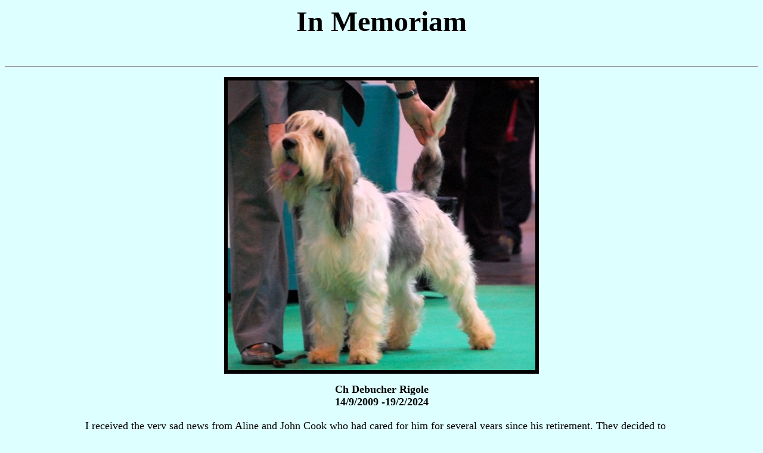

--- FILE ---
content_type: text/html
request_url: https://debucher.com/Memories.htm
body_size: 25679
content:
<html>

<head>
<title>memories</title>

<style type="text/css">
.auto-style1 {
	border-style: solid;
	border-width: 5px;
}
.auto-style2 {
	text-align: center;
}
.auto-style3 {
	color: #000000;
}
div.WordSection1
{page: WordSection1;}
</style>

</head>
<!-- The following HTML tag is the body tag.  This defines the body portion of this page or document. -->

<head>
<style>
body {
  background-color: #DEFFFF;
}
</style>
</head>

<body stylesrc="top.htm">

<font size="7">
<blockquote>
  <blockquote>
    <blockquote>
      <p align="center"><b>In Memoriam</b></p>

    </blockquote>
  </blockquote>
</blockquote>
</font>

<font size="4">
</font>

<hr>

<p align="center">
<img border="6" src="Debucher%20rigole%20crufts.jpg" width="516" height="486"></p>
<p align="center" class="MsoNormal">
<font size="4"><b>Ch Debucher Rigole<br>
14/9/2009 -19/2/2024 </b></font></p>
<div align="center">
	<table border="0" width="1000">
		<tr>
			<td>
			<p class="MsoNormal" align="left"><font size="4">I received the very 
			sad news from Aline and John Cook who had cared for him for several 
			years since his retirement. They decided to alleviate any further 
			suffering as he had deteriorated in the last week. I thank them for 
			giving him such a wonderful life.</font></p>
			<p class="MsoNormal" align="center"><font size="4">Sire of amongst 
			others; </font></p>
			<p class="MsoNormal" align="center"><font size="4">Ch Debucher 
			XFactor<br>
			Australian Grand Champion Debucher Xport Quality<br>
&nbsp;Debucher Delicieuse<br>
			Multi Champion Debucher Orlando<br>
			Ch Debucher D'Artagnan at Janimist</font></p>
			<p class="MsoNormal" align="center"><i><font size="4">He was a sweet 
			dog and lovely to show in his successful career</font></i></p></td>
		</tr>
	</table>
</div>

<hr>

<p align="center">
<img border="6" src="waltz_obituary.jpg" width="510" height="382"></p>
<p align="center" class="MsoNormal"><font size="4"><b>CH Debucher Waltzer (UK)<br>
21/7/2010 - 6/11/2023</b></font></p>
<p align="center" class="MsoNormal"><font size="4"><b>(Can Can V Tums-Tums 
Vriendjes Debucher x Debucher Novembre</b></font>)</p>
<div align="center">
	<table border="0" width="1000">
		<tr>
			<td>
			<p class="MsoNormal" align="center"><font size="4">Waltz arrived in 
			Australia in 2010 with her kennel mate Ch Debucher Xport Quality 
			(UK). Waltz gained her Australian Championship however the showring 
			wasnt her great love, she much preferred to be cuddled and was known 
			for giving everyone kisses which most judges didn't appreciate 
			whilst trying to examine her. Waltz left her mark on the breed in 
			Australia producing many top winning dogs.</font></p>
			<p class="MsoNormal" align="center"><font size="4">From her first 
			litter to UK/AUS CH Piccobello (UK) produced<br>
			Supreme Champion Rickaby Bound For Glory (Harnett/Dorr)<br>
			CH Rickaby Beyond a Dream (Pengilly)<br>
			CH &amp; Neut CH Rickaby Bella Donna (Stanford)<br>
			CH Rickaby Bohemia (Matthews)<br>
			Rickaby Before Dawn RN (Johnston)</font></p>
			<p class="MsoNormal" align="center"><font size="4">Her second litter 
			to her kennel mate CH Debucher Xport Quality (UK) produced<br>
			GD CH Rickaby From Me To U (Tidey)<br>
			CH Rickaby French Affair (Matthews)<br>
			CH Rickaby French Lace (Tidey).</font></p>
			<p class="MsoNormal" align="center"><font size="4">Her Grandson is 
			currently being campaingned with great success<br>
			CH Mertoness Toryburns This is Me (Tidey)</font></p>
			<p class="MsoNormal" align="center"><font size="4"><i>Waltz will be 
			greatly missed for her loving nature</i></font></td>
		</tr>
	</table>
</div>

<hr>

<p align="center">
<img border="6" src="grand%20awards%20ulrika%20bostrom%20RIP.jpg" width="441" height="477"></p>
<p class="MsoNormal" align="center"><font size="4"><b>Grand Awards Ulrika 
Bostrom<br>
6/10/2016 - 14/8/2023</b></font></p>
<div align="center">
	<table border="0" width="1000">
		<tr>
			<td>
			<p class="MsoNormal" align="center"><font size="4">It is with great 
			sadness that I have to report that we sadly had to let �Rikka� go 
			peacefully today due to a short illness. Born in Sweden out of 
			Debucher Vendee, Rikka arrived here&nbsp;in march 2017. The sweetest 
			bitch with a gorgeous head and super temperament.</font></p>
			<p class="MsoNormal" align="center"><font size="4">Briefly shown, 
			she won best bitch and best puppy at Bath championship show under 
			judge Rachel Barney.</font></p>
			<p class="MsoNormal" align="center"><font size="4">Her first litter 
			by Notre Reve van de Viersenhoeve born February 2020 was one of the 
			�Pandemic Puppy litters� who all luckily&nbsp;found great homes and her 
			second litter by ai by ch&nbsp;Debucher Matisse were born January 2022.<br>
			Only 3 but beautiful pups.</font></p>
			<p class="MsoNormal" align="center"><font size="4">Rikka became 
			unwell in late July and heart failure was diagnosed for which there 
			was no cure. <br>
			Sadly within weeks she deteriorated and I made the decision, <br>
			So that this lovely girl of only 6 years old, should not suffer any 
			more. </font></p>
			<p class="MsoNormal" align="center"><i><font size="4">Heart 
			breaking.</font></i></td>
		</tr>
	</table>
</div>

<hr>

<div align="center">
	<p align="center">
	<img border="6" src="debucher_harmonie.JPG" width="450" height="351"></div>
<div align="center">
	<p align="center"><font size="4"><b>IR. CH. DEBUCHER HARMONIE<br>
	17-9-2007 -8-11-2022</b></font></p>
<div align="center">
	<table border="0" width="1000">
		<tr>
			<td>
			<p class="MsoNormal" align="center"><font size="4">We had the very 
			sad news from Anne and Colin Makey that they had to put Ir Ch. 
			Debucher Harmonie to sleep to prevent any further suffering. It was 
			all very sudden they told me, which in a way is a blessing.&nbsp;Although 
			frail, she was still in relatively good health.&nbsp;Fairly deaf&nbsp; (when 
			it suited!) she will of course be sadly missed.&nbsp;Harmonie had one 
			litter to&nbsp;Ch&nbsp;Debucher Why Not with Eardley which produced Ch&nbsp; 
			Gairside Farfelu with Eardley, both owned by Tim Jones and Stephen 
			Jepson. </font></p>
			<p class="MsoNormal" align="center"><font size="4">As a youngster 
			Ann and Colin&nbsp;showed her son Gairside Ferdinand&nbsp;(known as Rio) who 
			had a very successful show career but sadly died quite young. A 
			daughter Debucher Gairside Fait Accompli who came to us as a puppy, 
			gained a Reserve CC as a youngster, but after her first litter 
			decided showing was not for her.</font></p>
			<p class="MsoNormal" align="center"><font size="4">One of her 
			daughters Grand USA Champion Debucher Dynamite had a very successful 
			career in the USA.</font></p>
			<p class="MsoNormal" align="center"><i><font size="4">Harmonie 
			enjoyed a super life and she passed away at a grand old age.<br>
			I would like to thank Anna and Colin for&nbsp;giving her a great life.<br>
			Vivien Phillips</font></i></td>
		</tr>
	</table>
</div>

</div>
<div align="center">

<hr>

</div>
<div align="center">
	<p align="center">
	<img border="6" src="Hudson%20Leafs.jpg" width="308" height="448"></div>
<div align="center">
<p align="center"><font size="4"><b>Faberg� Garside Debucher 'Hudson'<br>
19/12/2011 � 09/05/2022</b></font></p>
<div align="center">
	<table border="0" width="1000">
		<tr>
			<td>
			<p class="MsoNormal" align="center"><span lang="en-us">
			<font size="4">With a heavy heart, our beloved dog Debucher Gairside 
			Faberge �Hudson� crossed the rainbow bridge on Monday Morning.</font></span></p>
			<p class="MsoNormal" align="center"><span lang="en-us">
			<font size="4">He passed away in his bed, in the garden, under 
			bright blue skies and with a chorus of bird song singing. <br>
			With Cola &amp; I by his side, making sure he was peaceful &amp; surrounded 
			with love.</font></span></p>
			<p class="MsoNormal" align="center"><span lang="en-us">
			<font size="4">His preferred spot most given days was sitting in the 
			centre of the garden just, looking, listening and with his nose 
			slightly cocked towards the heavens to smell whatever was on the 
			breeze. He had a profound effect on our lives, joining our small 
			family unit as one. <br>
			Our love for nature and humanity changed because of this noble 
			creature and we will be eternally grateful to him.</font></span></p>
			<p class="MsoNormal" align="center"><span lang="en-us">
			<font size="4">Over the last few days, we have been struck by the 
			outpouring of love, by so many for Hudson. <br>
			They all loved his bark, his personality, but most of all his 
			independent character. <br>
			The Grand Basset Griffon Vend�en is unlike so many other dogs and we 
			are so proud to have been owners of one. </font></span></p>
			<p class="MsoNormal" align="center"><span lang="en-us">
			<font size="4">Thank you for allowing us to have one of your dogs so 
			many years ago and thank you for your wise and compassionate words 
			when <br>
			I called recently, they were hugely helpful for the journey we are 
			now on.</font></span></p>
			<p class="MsoNormal" align="center"><font size="4"><i>We loved him 
			his whole life, we�ll miss him for the rest of ours.</i></font></p>
			</td>
		</tr>
	</table>
</div>

</div>

<hr>

<p align="center">
<img border="5" src="Xzena_2021_002.jpg" width="329" height="450"></p>
<p align="center"><font size="4"><b>DEBUCHER XZENA<br>
27/022015 - 26/07/2021</b></font></p>
<p class="MsoNormal" align="center">
<span lang="EN-US" style="font-size: 14.0pt; line-height: 115%">&nbsp;(Debucher 
Gauguin - Debucher Waspish)</span></p>
<div align="center">
	<table border="0" width="1000">
		<tr>
			<td>
			<p class="MsoNormal" align="center">
			<span lang="EN-US" style="line-height: 115%"><font size="4">Xzena&nbsp;who 
			had retired to live with Donna Rendell sadly p</font></span><span lang="EN-US"><font size="4">assed 
			away.</font></span></p>
			<p class="MsoNormal"><span lang="EN-US"><font size="4">I rehomed 
			Xzena in August 2017 from Vivien, I couldn't believe my luck to get 
			such a beautiful and loving girl. She settled in well and her 
			favourite place was my bed or the sofa, sorry Viv she did become a 
			pampered pooch but not too spoilt.</font></span></p>
			<p class="MsoNormal"><span lang="EN-US"><font size="4">She loved to 
			run in the woods chasing squirrels and barking up the trees as they 
			climbed. Xzena also enjoyed a squeaky toy or ball too, she would lay 
			and squeak it continually sometimes and the squeak would soon break.</font></span></p>
			<p class="MsoNormal"><span lang="EN-US"><font size="4">Xzena had a 
			thyroid problem and visited the vets regularly for check ups, the 
			nurses would often laugh and comment when she had her blood tests, 
			if she could put her paw on the vein to help she would, she was so 
			good she would stand and hold her head up ready.</font></span></p>
			<p class="MsoNormal"><span lang="EN-US"><font size="4">When I walked 
			the dogs people would often stop to admire her and ask what breed 
			she was and isn't she lovely, trying to promote the breed one walk 
			at a time!</font></span></p>
			<p class="MsoNormal" align="center"><i><span lang="EN-US">
			<font size="4">Xzena was rarely grumpy had a tail wag for everyone 
			and loved a cuddle.<br>
			She is very much loved and is missed greatly.</font></span></i></td>
		</tr>
	</table>
</div>

<font size="4">

<hr>

</font>

<p align="center">
<img border="5" src="Gitane_mem_03.jpg" width="208" height="250"><img border="5" src="Gitane_mem_02.JPG" width="219" height="250"><img border="5" src="Gitane_mem_01.JPG" width="375" height="250"><img border="5" src="Gitane_mem_04.JPG" width="333" height="250"></p>
<p align="center"><font size="4"><b>DEBUCHER GITANE<br>
15/9/2007 - 22/7/2021</b></font></p>

<font size="4">

<p class="MsoNormal" style="background-color: rgba(0, 0, 0, 0);" align="center">
(Nireau du Barbillot des Maladieres&nbsp; - Debucher Sauve Qui Peut)</p>
<div align="center">
	<table border="0" width="1000">
		<tr>
			<td>

<font size="4">

			<p class="MsoNormal" style="background-color: rgba(0, 0, 0, 0);">
			The&nbsp;sad, but not unexpected&nbsp; news this week of Gitane who had lived&nbsp; 
			with a lovely family for the past 7 years, PTS&nbsp; to avoid further 
			suffering.&nbsp;A lovely funny personality and great to show as well. so 
			sadly missed.</p>
			<p class="MsoNormal" style="background-color: rgba(0, 0, 0, 0);">
			Gitane was actually sold as a pup and I remember, because I had to 
			keep her to 12 weeks, being really annoyed that I had actually 
			agreed to sell her. She very luckily came back very soon as the 
			owner had a change of work schedule and could no longer work from 
			home.!&nbsp;&nbsp; Sometimes these lucky moments come . I showed Gitane as a 
			youngster&nbsp;where she won BP at the BGV Club show under judge Anne 
			Macdonald and subsequently un 2008 the bitch CC and BP under Denise 
			Courtney at Welsh Kennel Club.&nbsp;She was lovely to show, but her&nbsp;forte 
			was in mothering some super pups.</p>
			<p class="MsoNormal" style="background-color: rgba(0, 0, 0, 0);">
			Gitane had 4 litters. Two were to Debucher Hors D�Oeuvre and the 
			second of these produced Debucher Bien Connue who although 
			successful in the ring was also the dam&nbsp;&nbsp; of our latest&nbsp; Champion 
			Debucher Bizet.&nbsp;Her last litter to Can Can V Tum-Tums Vriendjes gave 
			u Debucher Quelquefois who went to Croatia and then Austria and won 
			the CACIB&nbsp;at the World show in 2015.</p>
			<p class="MsoNormal" style="background-color: rgba(0, 0, 0, 0);">
			When Gitane retired she went to live with Jack Robson and his dad 
			and her half sister Debucher Cr�me Brulee who sadly died in November 
			2020. They had 2&nbsp;GBGVs from me previously so obviously the most 
			wonderful home. Jack adored her and wrote the following when he told 
			me they had made the decision, Hard though, it was.</p>
			<p class="MsoNormal" style="background-color: rgba(0, 0, 0, 0);"><i>
			�We are so grateful for the years we have been able to enjoy her 
			company and incredible cheekiness. We fondly remember moments of 
			walking back into a room to find her counter top surfing and eating 
			our food, To moments where she found going back onto the lead a game 
			and would run circles around us. We also had a few occasions where 
			the ducks in a pond became far too interesting and one of us had to 
			go in after in some shape or form. </i></p>
			<p class="MsoNormal" style="background-color: rgba(0, 0, 0, 0);" align="center">
			<i><b>We will hold these memories close and cherish each one.</b>�</i></font></td>
		</tr>
	</table>
</div>

<hr>

<p class="auto-style2">
<img border="5" src="Folie_001.jpg" width="229" height="300"><img border="5" src="Folie_002.jpg" width="246" height="300"><img border="5" src="Folie_003.JPG" width="224" height="300"></p>
<p class="auto-style2">
&nbsp;&nbsp; <b>GREFIERDUROI QUELLE FOLIE A DEDUCHER<br>
16/11/2007 - 05/03/2021</b></p>
<div align="center">
	<table border="0" width="1000">
		<tr>
			<td>
			<p align="center">

<font size="4">

			&quot;Folie&quot; sadly died having had a happy retirement in Ayr.</font></p>
			<p><font size="4">

			A few photographs taken of Folie&nbsp;which actually show her looking at 
			the camera. She was born 16/11/2007 and was put to sleep on 5/03/21 
			aged 13 years 5 months. I adopted her on 22/11/2012 on her 
			retirement. The first picture shows her running and jumping with joy 
			in the garden of her new home in Ayr. She always loved the frosty 
			grass and rolled on it at every opportunity.
</font></p>
			<p><font size="4">

			Folie was with me for 9 happy years. True to her GBGV character she 
			was an independent lady who exactly understood what she was asked to 
			do, but considered carefully whether or not she would carry it out. 
			She understood that it was clever not to be clever, for then you did 
			not need to disturb yourself and chase after any object thrown for 
			her to retrieve. She did learn to obey the command &quot;Leave it,&quot; when 
			she picked up anything undesirable on her walks. For this good 
			behaviour she was given a treat. It wasn't long before I realised 
			she was working the system and picking up any object in her path 
			which previously she would have ignored.</font></p>
			<p><font size="4">

			She lived life in the easy lane and did not respond to any dog 
			barking at her as we walked along, as she regarded barking as 
			pointless and a waste of energy.</font></p>
			<p><font size="4">

			Folie was totally undemanding and as long as she knew where I was 
			she was happy and a perfect example of contentment.&nbsp;I never tired of 
			telling people what breed of dog she was as she was being petted by 
			another admiring stranger. She was beautiful in every way, character 
			and appearance and we miss her more than words can say.
</font></p>

<font size="4">

			<p align="center">My sadness at loosing her is only eased by the memory of our years 
			together.</p>
			<p align="center"><font size="4">

			<i>Thank you for giving her to me.</i></font></font><p align="center">
			<b><font size="4">�Folie�&nbsp; (Nireau du Barbillot des Maladiers - Bon 
			Sens du Grefier du Roi)</font></b></p>
			<p><font size="4">She was a lovely little bitch who gave us 4 
			litters before her well deserved retirement. In 2010 mated to Ch 
			Debucher Rigole she produced a litter in which were Ch Debucher 
			Xfactor, Australian Ch Debucher Xport Quality&nbsp; and&nbsp; Debucher 
			Xtravagant who won several Res.CCs&nbsp; behind his own father. In 2011 
			she was mated to&nbsp; Can Can&nbsp;V Tum-Tums Vriendjes Debucher and from 
			this Debucher Charisma her daughter was later mated to Ch Debucher 
			Matisse and they produced French Champion Debucher Yezebel who was 
			born in 2015.</font></td>
		</tr>
	</table>
</div>

<hr>

<p class="auto-style2">
<img border="5" src="creme%20brulee_adjusted.jpg" width="413" height="456"></p>
<p class="auto-style2">
<b>DEBUCHER&nbsp;CREME BRULEE <br>
11/11/2006 - 30/11/2020</b></p>
<div align="center">
	<table border="0" width="1000">
		<tr>
			<td>
			<div class="WordSection1">
				<span style="font-family: Times New Roman; background-color: rgba(0, 0, 0, 0)">
				<font size="4">I have to&nbsp;announce the sad news that Jack Robson 
				and his family took the decision yesterday to let Brulee go as 
				she had become very&nbsp; frail and had cancer.&nbsp;She was their third 
				GBGV in retirement from me and they also&nbsp; have given a home to 
				Debucher Gitane who is fortunately&nbsp;still with us.</font></span><p>
				<span style="font-family: Times New Roman; background-color: rgba(0, 0, 0, 0)">
				<font size="4">A lovey sweet bitch who gave me 4 wonderful 
				litters. These included Debucher Delicieuse who went to Betty&nbsp;and 
				George Barth's Gebeba Kennel in&nbsp; the&nbsp; USA with her sister Double 
				Entendre and their brother Ch Debucher D'Artagnan at Janimist 
				who sadly died last week.</font></span></p>
				<p>
				<span style="font-family: Times New Roman; background-color: rgba(0, 0, 0, 0)">
				<font size="4">She also was the dam of&nbsp;Debucher Vuvuzela who was 
				a very successful bitch in Norway, awarded the first Tracking 
				certificate along with her Hunting awards, and her sister 
				Debucher Vendee who went to Sweden.&nbsp;Her daughter Debucher 
				Novembre also gave us many good puppies.</font></span></p>
				<p align="center"><font size="4">
				<span style="font-family: Times New Roman; font-style: italic">A</span></font><span style="font-family: Times New Roman; font-style: italic; background-color: rgba(0, 0, 0, 0)"><font size="4">ll 
				in all a super bitch who is sadly missed by her &quot;family&quot;</font></span></div>
			</td>
		</tr>
	</table>
</div>

<hr>

<p class="auto-style2">
<img border="5" src="Debucher%20Facade%20headshot.jpg" width="326" height="453"></p>
<p class="auto-style2">
<b>DEBUCHER FA�ADE</b><span><strong><br>
</strong></span><b>16/05/2007 � 10/11/2020</b></p>
<div align="center">
	<table border="0" width="1000">
		<tr>
			<td>
			<div class="WordSection1">
				<p class="MsoNormal"><font size="4">Debucher Facade was our 
				first GBGV, coming to live with us aged 6�. to retire. She 
				became known as The Princess, because to us, she was! We have 
				had many different breeds over the years, but she was completely 
				different! Having done advanced obedience, flyball etc with our 
				previous dog, an Italian Spinone, I foolishly thought...they are 
				intelligent, she will love it. How wrong I was! She had 
				absolutely no intention of co-operating..we lasted two 
				weeks..All she wanted to do was try to catch the mice in the 
				barn! She was the most stubborn dog..if she did not want to do 
				anything, then she wouldn't...very familiar to other owners. She 
				was a trainer, she had no intention of being a student...her 
				role in life was to train her humans in the ways of a GBGV!</font></p>
				<p class="MsoNormal"><font size="4">She had the sweetest nature, 
				and loved people. She thought all visitors had come to see her. 
				Everyone was greeted with her rolling on her back for a tummy 
				rub�.but...woe betide anyone who sat in �her� chair� She would 
				start by sitting in front of them, staring at them...she would 
				progress to standing on her back legs at the side and batting 
				them with her paw. If none of that worked, and it often did work 
				(very few could resist those eyes!)&nbsp;she would then start phase 
				three...clambering up on their lap, sitting on them and giving 
				them a hard stare!</font></p>
				<p class="MsoNormal"><font size="4">She was an amazing girl. We 
				took her everywhere for days out and on holidays. In cottages, 
				in hotels, in friends houses, the length and breadth of the 
				country. She went on steam trains, on boats, even a coal fired 
				paddle steamer. Nothing bothered her. She was a bit aloof with 
				other dogs..unless they were a GBGV..then they were obviously 
				�one of us� and worthy of notice!</font></p>
				<p class="MsoNormal" align="center"><i><font size="4">We had the 
				most amazing 7 years with the most amazing hound.</font></i></div>
			</td>
		</tr>
	</table>
</div>

<hr>

<p class="auto-style2">
<img border="5" src="debucher%20zsa%20zsa%20head.jpg" width="460" height="495"></p>
<p class="auto-style2">
<span><strong>DEBUCHER ZSA ZSA<br>
26/3/2006 � 25/3/2017</strong></span></p>
<div align="center">
	<table border="0" width="1000">
		<tr>
			<td>
			<p class="MsoNormal"><font size="4">Zsa Zsa was a lovely bitch. 
			A&nbsp;daughter of Nireau du Barbillot des Maladieres&nbsp;and Debucher 
			Idyllique. She went to Holland to have her first litter to 
			Barbarpapa v Tum-Tums Vriendjes and her son Can Can&nbsp;and daughter 
			Frou Frou&nbsp;came over to the UK and produced some very relevant hounds 
			here at Clipperdown. To name but a few Debucher Sartre and his 
			sister Sensass and Ch Debucher Matisse.</font></p>
			<p class="MsoNormal"><font size="4">She had two more litters, one by 
			Ch/Aus Ch Debucher Picobello and her&nbsp;third by Ch/Aus Ch Wilmit 
			Braconnier de Debucher from which a bitch Debucher Heroine went to 
			the Janimist kennels and was successful in the ring prior to 
			producing&nbsp;a lovely litter.&nbsp;</font></p>
			<p class="MsoNormal" align="center"><font size="4">So Zsa Zsa 
			certainly made her mark here.</font></p>
			<p class="MsoNormal" align="center"><i><font size="4">She retired to 
			a lovely&nbsp;home in the countryside but sadly had to&nbsp; be put to sleep 
			due to bowel cancer just before her 11th birthday and is sadly 
			missed by her lovely forever family</font></i>.</td>
		</tr>
	</table>
</div>

<hr>

<p class="auto-style2">
<img border="5" src="deb_xport_290620_02.jpg" width="640" height="488"></p>
<p class="auto-style2">
			<span><strong>Debucher Xport Quality<br>08/08/2010 - 26/06/2020<br>
<br>
			</strong></span>The sad news&nbsp;of the death of&nbsp;Aust Ch. Debucher Xport 
Quality who went out as a puppy to Australia to Deb and Darrell Matthews' 
Rickaby Kennels.<br>
<br>
Port was the clown of the family always happy and had to be the centre of 
attention.<br>
These traits live on in his offspring.</p>
<div align="center">
	<table border="2" width="800" bordercolor="#141823">
		<tr>
			<td><b>Major wins</b><br>
			20/4/11 &nbsp; &nbsp; &nbsp;Sydney Royal &nbsp; &nbsp; &nbsp; &nbsp; &nbsp; &nbsp; &nbsp; &nbsp; &nbsp; &nbsp; &nbsp; &nbsp; &nbsp; &nbsp; &nbsp; &nbsp; &nbsp; &nbsp; &nbsp; &nbsp; &nbsp; 
			&nbsp; &nbsp; &nbsp; &nbsp; Best of Breed &amp; Puppy of Breed<br>
			10/9/11 &nbsp; &nbsp; &nbsp;Dogs NSW Northern Region &nbsp; &nbsp; &nbsp; &nbsp; &nbsp; &nbsp; &nbsp; &nbsp; &nbsp; &nbsp; &nbsp; &nbsp; &nbsp; 
			&nbsp;Runner Up Best In Show &amp; Junior in Show<br>
			<br>
			Multi Class in Show, Best in Group, Runner Up in Group, Classes in 
			Group and BOB winner<br>
			&nbsp;<br>
			Port sired multi BIS.<br>
			Class in Show, Group, Runner Up in Group,&nbsp;Class in Group and Best of 
			Breed&nbsp;winners at both all breeds and Specialty Shows<br>
			&nbsp;<br>
			<b>Some of his progeny</b>;<br>
			Sire -&nbsp;&nbsp; Australias first Supreme Champion -&nbsp;Sup Ch 
			Rickaby Cruise - owned D Tidey<br>
			Sire &nbsp;- &nbsp;Ch Rickaby Chase - Challenge Dog Sydney Royal 2016 D&amp;D 
			Matthews<br>
			Sire &nbsp;-&nbsp; Rickaby French Affair - BOB &amp; Puppy of Breed Sydney 
			Royal 2015 - D&amp;D Matthews<br>
			Sire -&nbsp;&nbsp; Grand&nbsp;Ch Rickaby From Me To U - BOB Sydney Royal 
			- owned D Tidey&nbsp;<br>
			Sire -&nbsp;&nbsp; CH Rickaby French Lace - D Tidey&nbsp; &nbsp; &nbsp; &nbsp; &nbsp;&nbsp;</td>
		</tr>
	</table>
</div>

<hr>

<p class="auto-style2">
<img alt="" class="auto-style1" height="429" src="21102019_01.JPG" width="640"></p>
<div>
	<div>
		<div class="auto-style2">
			<span><strong>Debucher Novembre<br>20/11/2008 - 15/10/2019<br><br>
			</strong>Sad phone call from Ellie Harris to tell us that Debucher 
			Novembre &quot;Nova&quot; had passed away in her sleep. She would have been 11 
			in November. Nova from the first litter of Debucher Hors D'Oeuvre 
			&quot;Havoc&quot; and Debucher Creme Brulee was shown as a youngster and also 
			at Crufts in Veteran. She had 3 litters all to Can Can V Tum Tums 
			Vriendjes the only dog she would accept! such a princess! Her first 
			litter produced Ch Debucher Why Not owned by Tim Jones and&nbsp;Stephen 
			Jepson&nbsp;and we kept Waspish who produced amongst others. Multi Ch 
			Debucher Orlando now living with&nbsp;Heidi �rling&nbsp;in Finland and my own 
			Debucher Fifi. Their sister Waltzer joined Deb and Darrell Matthews 
			in Australia. Two of her subsequent daughters went to the USA 
			Debucher Esperance and Entente Cordiale. She had a brilliant life 
			with the Harris family and will be sadly missed by them all, <br>she 
			was such a character. <strong><br></strong></span></div>
	</div>
</div>

<hr>

<p align="center">
<img alt="" class="auto-style1" height="600" src="seamus_rip.jpg" width="506"></p>
<div class="auto-style2">
	<strong>Seamus (Wilmit Barnaby de Debucher) </strong></div>
<div class="auto-style2">
	<strong>13/12/2005 - 27/07/2019<br></strong>
	<div>
		<div dir="ltr">
			<div>
				<div class="gmail_quote">
					<div dir="ltr">
						<div>
							We lost our wonderful boy Seamus on Saturday after a 
							short illness.&nbsp; He was 13 and a half years old. He 
							has kept us on our toes,&nbsp;made us laugh and filled 
							our lives with so much love and happiness.&nbsp;&nbsp;</div>
						<div>
							It was clear that we had a real character on our 
							hands very early on. We were first time dog owners 
							so we really had gone and found the deepest swimming 
							pool we could find and had jumped headlong in!&nbsp; We 
							were expelled from puppy class after two weeks!&nbsp; We 
							then embarked on a six week course of one to one 
							training.&nbsp; Rather stupidly perhaps we engaged the 
							services of a gun dog trainer.&nbsp; Our first session 
							was spent mainly hiding behind a tree in a forest.&nbsp; 
							Seamus had been let off the lead and was supposed to 
							become anxious and come and find us.&nbsp; I think you 
							know how the story ends!!! About ten minutes passed 
							and Michael and I began shooting worried glances at 
							each other.&nbsp; Seamus never appeared so we disbanded 
							and went in search of him!&nbsp; One of the trainers 
							other tactics (which I'm sure most would frown upon) 
							was to shout at Seamus.&nbsp; <br>This scared the living 
							daylights out of Michael and I.&nbsp; Seamus was 
							completely unmoved!<br></div>
						<div>
							We've had so many adventures together in the last 13 
							years.&nbsp; <br>Inevitably in that length of time there 
							have been some ups and downs but Seamus has always 
							been there beside us.&nbsp; <br>Usually with a huge smile 
							on his face.<br></div>
						<div>
							He has left an awfully big hole in our hearts.<span class="140504617-05082019"><font color="#0000ff" face="Arial" size="2">&nbsp;<strong><span class="auto-style3">Alex 
							Mortlock.&nbsp;</span></strong></font></span></div>
					</div>
				</div>
			</div>
		</div>
	</div>
</div>

<hr>

<p class="auto-style2">
<img alt="" class="auto-style1" height="375" src="21102019_02.JPG" width="300"></p>
<p class="auto-style2"><span><strong>CH/AUS CH WILMIT BRACONNIER DE DEBUCHER<br>
13/12/2005 - 10/1/2019</strong><o:p></o:p></span></p>
<div class="auto-style2">
	<span>On 10th</span><span lang="EN-GB"> January</span><span>,&nbsp;Ch/Aus Ch 
	Wilmit Braconnier de Debucher was put to sleep he was just&nbsp;13. He had been 
	in Australia for</span><span lang="EN-GB"> about</span><span> 6 years&nbsp;where 
	he sired two litters which produced several Australian Champions, he himself 
	became&nbsp;an All Breeds Best in Show Winner and Multi Best in Group Winner in 
	Australia, and was much loved by Darrell and Deb Matthews where he had 
	become a house dog.&nbsp;Before he left the UK he gained 12 CCs and several Group 
	wins. He also won the dog CC at Crufts 2008 under judge Colin 
	Gillanders.&nbsp;He&nbsp;sired 6 litters from which&nbsp;Barbara Milton&nbsp;(his breeder) had 
	Ch/Ir Ch Wilmit Domino. He&nbsp;had a son Multi Champion Debucher Tambour who is 
	in Portugal and his last litter before he left these shores produced 
	Debucher Heroine at Janimist who subsequently became the grand mother of 
	Yvonne Moult's Zamdilsa Trick or Treat&nbsp;top GBGV puppy&nbsp;in 2018.&nbsp;A lovely male 
	who came from the final litter sired by Bien Fait du Greffier du Roi whose 
	first litter produced Ch Debucher le Barbu 8 years previously.&nbsp;His dam 
	Debucher Tete-A-Tete was herself&nbsp; top bitch in 2003, but sadly this 
	was&nbsp;prior to the breed having&nbsp;CC status.<o:p><br></o:p></span></div>

<hr>

<p align="center"><img border="4" src="emma_01.JPG" width="476" height="342"></p>
<p align="center"><b>DEBUCHER BAGUETTE.<br>
11/09/2006 - 30/10/2018</b></p>
<p align="center"><font face="Calibri">We had the terribly sad news of the death 
in the USA of Joy Johnson Schneider's first GBGV Debucher Baguette ( Debucher 
Yorrick - Debucher Prima Donna) &quot;Emma&quot; at just 12 years old.</font></p>
<p align="center"><font face="Calibri">&nbsp;Emma paved the way in the USA for 
Nose Work Trials and was the first GBGV to win the title NWLevel 1 in 2014. <br>
Joy continued with this work with her and subsequently with her two younger 
hounds born in the USA She achieved her Level 2 in September this year a 
marvellous achievement for an older dog, and again the first GBGV to win this 
title. </font></p>
<p align="center"><font face="Calibri">Along the way Emma also started a blog which has been followed by many 
lovers of the breed and even published a book&nbsp; &quot;Tales of a French Scent 
Hound&quot;<br>
in 2013 and available from Amazon, a really good read. </font></p>
<p align="center"><font face="Calibri">Joy is understandably devasted by her 
loss particularly as it happened literally within a few hours, but her blog will 
be continued by the youngsters Madison and Baillie. <br>
I am so grateful to Joy for her work in this field as it shows that these dogs 
can achieve results at these Nose Work trials as well as success in the Show 
Ring and Hunting field. <br>
&nbsp;</font></p>

<hr>

<p align="center">
<img border="4" src="jaro_2012_3.JPG" width="272" height="346"></p>
<p align="center"><b>DEBUCHER JAROMIR<br>
27/11/1996 - 16/12/2011</b><br>
<br>
On a very sad note I have to report that I decided to put Debucher Jaromir to 
sleep on 16th December just three weeks after his 15th Birthday. I did not feel 
it fair for him to lose all dignity as he was such a noble hound, and he was 
beginning to become very confused. It came so soon after the death of his 
daughter Barbara Milton's Debucher Utopie the week before.</p>
<p align="center">A great stud dog, whose progeny live on. In 8 litters he 
produced Ch Ravensbeech Bayeux and Ch Gairside I'm Still Waiting, as well as 
Debucher Tete- a-Tete the dam of Ch Wilmit Braconnier de Debucher, amongst many 
other fabulous puppies.</p>
<p align="center">Jaro was shown as a youngster, but because he had a very heavy 
coat, which was difficult to maintain in &quot;show&quot; condition, his kennel mate for 
14 years Ch Debucher Le Barbu went out to fly the flag, whilst he stayed home 
and watched over the ladies! A truly lovely dog, the image of his sire Dutch 
Champion Flambeur du Roc de Deymier, he was a house dog after the death of Barbu 
in April this year, and was loved by us all.</p>
<p align="center">A great dog, missed terribly by me, it is hard, as he was the 
last of the 4 old boys Dehra Esperance,<br>
Nireau du Barbillot des Maladieres and Barbu who all reached 14. and all of whom 
I lost in the last 16 months.</p>
<p align="center"><i>He was loved by us all</i></p>

<hr>

<p align="center">
<img border="4" src="Debucher%20Wispa.JPG" width="388" height="294"></p>
<p align="center"><b>DEBUCHER WISPA<br>
3/3/2000 - 28/11/11</b></p>
<p align="center">There is sad news of the death of &quot;Wispa&quot; from Hilary Cole to 
whom she had been a constant companion since 2007, <br>
Wispa�s mother was Debucher Lyrique the litter sister to le Barbu and her father 
Jaclin Golfinger a Flambeur du Roc de Deymier son.</p>
<p align="center">She gave me three litters, the first of which produced Ch/Aust. 
Ch Debucher Picobello and the second of which amongst others Debucher Creme 
Brulee who herself has produced some wonderful progeny, many of whom are in 
Scandinavia hunting as well as showing and recently 2 of her daughters flew to 
the USA. Her third litter to Ch Debucher Savoir Faire produced only two lovely 
bitches, and then she retired to my friend Hilary Cole who, having given homes 
to retired PBGVs from me for several years, had recently lost Isa des Rayes de 
Larps a GBGV from France I had imported, who had consolidated her love of the 
GBGVs also. Hilary is bereft, as she told me of such a lovely bitch of a sweet 
undemanding nature. Her friend Debucher Zinnia (PBGV) is missing her already.</p>
<p align="center"><i>Wispa has gone hunting!</i></p>

<hr>

<p align="center">
<img border="4" src="debucher_malgre_tout_front.jpg" width="333" height="415"></p>
<p align="center"><b>DEBUCHER MALGRE TOUT<br>
22/11/2002 - 3/5/2011</b></p>
<p align="center">(DEBUCHER XTROVERT - DEBUCHER LIBERTINE</p>
<p align="center">The sad news of the death of &quot;Monty&quot; at the relatively young 
age of 8 � came from Connecticut USA where he had lived for 6 years a much loved 
part of the King family. Monty was a very successful puppy and young male in the 
show ring, often winning reserve Best Dog behind his uncle &quot;Barbu&quot;... Sadly we 
discovered when he was two that he was sterile and as the King family in America 
had contacted me for a male to join their two pet males a Bernese Mountain dog 
and Golden Retriever as a much loved addition, he went off to live out his days 
in their lovely family home.</p>
<p align="center">He had been limping on one foreleg and X rays had shown 
nothing and with pain killers rest and separation from the other dogs, seemed to 
improve, four weeks on, however, the limp returned and X rays this time revealed 
a tumor and also the spread of the cancer into his lungs and bones. The decision 
was made not to continue treatment. As he was only 8, the King family are 
devastated to lose him as they put it &quot;halfway through his life&quot;.</p>
<p align="center"><i>They loved him dearly</i></p>

<hr>

<p align="center"><img border="4" src="Barbu_zit.JPG" width="328" height="480"></p>
<p align="center"><b>CH/DUTCH CH/GER CH/ 
DEBUCHER LE BARBU<br>
20/2/1997 - 6/4/2011</b></p>
<p align="center">&quot;Barbu&quot; was put to sleep today 
after a severe stroke. Fortunately, I was with him and able to keep him peaceful 
in his last moments.</p>
<p align="center">Barbu was not just a great show 
dog but an endearing character at home. He put the GBGV on the map in the UK. He 
won Best in Show at the &quot;Winners&quot; Show in Amsterdam in 2000 becoming a Dutch 
Champion. He was subsequently Top Hound and no.7 All Breeds in the UK in 2001 
winning 3 Hound Groups. He returned to Europe and became a World/German and 
European Champion also winning Best in Show at Hannover. In 2003 he was Reserve 
Best in Show at the &quot;Winners&quot; Show in Amsterdam, I believe this is the only time 
a dog has achieved these two awards.</p>
<p align="center">He was the kindest dog with a 
brilliant attitude and willing to please both at home and in the ring. Top Grand 
Basset for 8 years, he also won Best of Breed five times at Crufts. He became 
the first UK GBGV Champion winning his first CC at Crufts under Jessica Holm and 
subsequent two from Zena Thorn Andrews and Mark Cocozza at 9 years of age!</p>
<p align="center">He loved running in the woods but 
never strayed far from me. His best friend for 14 years was Debucher Jaromir who 
is still with me and missing his old friend . &quot; Jaro&quot; has now come into the 
house and is with &quot;Sophie&quot; Debucher Sauve Qui Peut, Barbu�s grand daughter, who 
won the first bitch CC at Crufts with him in 2006.</p>
<p align="center"><i>His legacy lives on but to me he 
is completely irreplaceable. Vivien Phillips</i></p>

<hr>

<p align="center">
<img border="3" src="Nireau%20sitting.JPG" width="425" height="480"></p>
<p align="center">
<b>&nbsp;NIREAU DU BARBILLOT DES MALADIERES</b><br>
<b>16/5/1997 - 4/10/10</b></p>
<p align="center">
It is with sadness that I had to put Nireau to sleep to prevent further 
suffering. He was 13 and a half. Nireau came to my kennels in 2001 from France 
via Holland where he had already produced some lovely progeny in two litters. He 
was quite shy and nervous when he arrived but soon became one of the gang and 
loved his life as a very good stud dog! He sired 25 litters here and from his 
last two ( one out of Debucher Idylllique) Debucher Milord became the first 
Australian GBGV champion owned by Darrell and Debs Matthews and from his last 
litter the Makey's Gairside Sans Souci (out of Ch Gairside I'm Still Waiting) 
who gained her first CC and BOB at Driffield on 2nd October.2010</p>
<p align="center">
Fortunately, I have 5 of his daughters Debucher Gitane. Zsa Zsa, Creme Brulee , 
Willow and Folie. Other than Willow who sadly had to be speyed, they have all 
produced good progeny so his line lives on here.</p>
<p align="center">
Although deaf and then blind, Nireau coped very well round the garden such was 
the power of his nose, he always knew when I was arriving with his meals! In the 
last few weeks though he became very unsteady on his feet and I felt it was 
better for him to go before he lost all dignity and was unable to get up (albeit 
very slowly) onto his feet at all. He is buried in the woods here and hunts now 
with all the other BGVs including his arch enemy Bear! </p>
<p align="center">
<i>A great noble hound who 
leaves a huge gap here</i>.</p>
</font>

<hr>

<p align="center">
<img border="2" src="Gb994.jpg" width="278" height="426"></p>
<p align="center"><b>DUTCH CHAMPION FLAMBEUR DU ROC DE DEYMIER<br>
9/10/90 - 20/6/03</b></p>
<p align="center"><font size="4">It is with great sadness that I have to announce the death today of &quot;Flambeur&quot; <br>
I made the decision to put him to sleep to avoid further suffering he was 12 � .<br>
<br>
I first saw him at 18 months at the Nationale d'Elevage in France in 1992 and Jolanda Huisman and I decided to buy him as Yves Audouy his 
breeder decided to sell him to us.
He went to Holland for a year and became a Dutch Champion before I brought him though quarantine in 1993.</font></p>
<p align="center"><font size="4">In 1994 he arrived in the UK Show ring and was shown in Imported Register where he became top Imported Register all breeds and Top Imported 
Register Hound for two years, only to be succeeded by his son Dehra Esperance de Debucher from his first litter born September 1994</font></p>
<p align="center"><i><font size="4">Flambeur is behind so many winning GBGVs in the show ring today, but apart from that he was the most beautiful Hound with a wonderful steady 
loyal character.</font></i></p>

<hr>

<p align="center">
<img border="4" src="eff01.jpg" width="423" height="331"></p>
<p align="center">
<b><font size="4">EFFICACE DU ROC DE DEYMIER<br>
14/7/89 - 22/8/04</font></b></p>

<p align="center"><font size="4">Efficace was born at the famous Roc de Deymier kennel owned by Yves Auduoy. Through the help of Jolanda 
Huisman Nick Frost and I were able to buy her at the Nationale d'Elevage in 1991. She was 2 years old. When I was at the French Nationals 
this year it was once more at Les Riceys and I well remember sitting outside in the courtyard with Yves and Jolanda and Nick 13 years ago, 
and Yves talking softly to Efficace in french telling her she would be fine and would go to a wonderful new home. It still brings a lump to 
my throat when I think of it now. She travelled back to Holland with Jolanda who eventually took her to Eros des Erondes de Peussefier a 
beautiful hound back in France. When in whelp she was brought through quarantine and produced 6 puppies. Tragically they died at 2 weeks old 
of an unknown virus and being in quarantine there was little anyone could do about it. It could have spelt the end of GBGV in the UK. We had 
already lost 2 out of the 4 pups born in 1989 and the cost of quarantine and the obvious risks involved in bringing bitches in whelp 
through, meant that we had to rethink the future of the breed in the UK.</font></p>
<p align="center"><font size="4">I decided to &quot;go for it&quot; and brought &quot;Effie&quot; through after another 5 months. She was very quiet and shy at first but in time learnt to trust 
me and loved hunting in the woods. When in 1994 Flambeur du Roc de Deymier came to us and they shared a kennel, they became like Darby and 
Joan and when Flambeur died in 2003 Efficace became a &quot;house&quot; dog which she took to with amazing ease!</font></p>
<p align="center"><font size="4">Effie produced 5 litters in the UK. Her first to Billy Joe Peterstown a dog born in quarantine (Dampierre du Greffier du Roi - Halou Baba du 
Greffier du Roi. This produced the Dehra &quot;C&quot; litter. She then was mated to a new import Qu-Pid du Greffier du Roi and because of the lack of 
males in the UK at the time produced 3 litters to him. Dehra &quot;D&quot; &quot;F&quot; and the first Debucher Litter. Her last litter and probably her best 
was to a young dog who had come into the UK via the Balai Directive Bien Fait Du Greffier du Roi. There were seven puppies one of whom is 
Dutch/German Champion Debucher le Barbu. Two of the bitches from this litter Debucher Lyrique and Debucher Libertine are behind some of the 
top hounds in the UK today.</font></p>
<p align="center"><font size="4">In the early hours of Sunday 22nd August, 2004 Effie died in her sleep. She was 15. She had become quite frail but still managed to trot 
around the garden and demand a biscuit last thing at night. She was a gentle soul with no malice in her whatsoever. She was never any 
trouble and never had a sick day in her life. </font></p>
<p align="center"><font size="4"><i>She is buried next to Flambeur in the Ashridge Woods</i>.</font></p>

<hr>

<p align="center"><img border="4" src="Bien-3.jpg" width="246" height="354"></p>

<p align="center"><b><font size="4">Bien Fait du Greffier du Roi<br>
9/4/95 - 22/5/07&nbsp;</font></b></p>

<p align="center"><font size="4">Sadly I have to report that Bien Fait du 
Greffier du Roi was put to sleep on 22nd May, he had been unwell for a couple of 
months since having major surgery to remove his spleen. At 12 years old he was 
still a great dog with a very strong character. He had lived with my Kennel 
Manager Helen for the past 4 years and had taken part in obedience with her at 
many local events. </font></p>

<p align="center"><font size="4">Bien was the first BGV to come into the UK 
under the Balai directive in 1996 at the age of 10 months and burst onto the 
show scene with great success. His first litter in February 1997 to Efficace du 
Roc de Deymier produced Ch Debucher le Barbu and subsequent litters have give us 
many good hounds to carry on his blood lines including Debucher Creme de la 
Creme at Gairside, Debucher Idyllique Wilmit Braconnier de Debucher Wilmit 
Bobette and Bonnie. Holmchappell Hellion Melanter Grantully at Melwarrior. His 
grand daughters, Holmchappell April Fool, Debucher Wispa and Debucher Faites Vos 
Jeux have produced CC winning progeny. </font></p>

<p align="center"><i><font size="4">His memory lives on here at Clipperdown</font></i></p>

<hr>

<p align="center"><img border="4" src="roobie_1.jpg" width="401" height="402"></p>

<p align="center"><font size="4"><b>Jolanda du Hamel de la Renaudie</b></font></p>

<p align="center"><font size="4">Some sad news of the death of Jolanda du Hamel 
de la Renaudie who I imported as a puppy through quarantine nearly 15 years ago.&nbsp;
Jolanda lived here at Clipperdown and produced 4 litters. Her sons Debucher 
Jaromir and Debucher Xtrovert have been two of the most important stud dogs in 
the breed over the past 12 years.&nbsp; Jaromir producing bitches like Debucher 
Utopie and Debucher Tete a Tete and Xtrovert was the sire of Ch Debucher 
Picobello and Ch Debucher Savoir Faire amongst others. </font></p>
<p align="center"><font size="4">One of her daughters 
Debucher Delicate who now lives with the Makeys is still doing well in the show 
ring.&nbsp; Jolanda spent her last few years down in Devon with a lovely couple 
Nick and Karen and was known as Sand Maiden because of her habit of rolling in 
the sand on the beach every day. </font></p>
<p align="center"><i><font size="4">She brought great joy 
wherever she was.</font></i></p>

<hr>

<p align="center"><img border="4" src="Bear.jpg" width="396" height="372"></p>

<p align="center"><font size="4"><b>DEHRA ESPERANCE DE DEBUCHER &quot;BEAR&quot;<br>
3/9/94 - 6/8/09</b></font></p>

<p align="center"><font size="4">Just after midnight on 6th August I put &quot;Bear&quot; to sleep.. 
He would have been 15 on 3rd September. He was blind but very much still with 
it. But possibly due to a stomach tumour he torsioned and I was so glad I was 
there to help relieve him of any pain as quickly as possible. Bear came out of 
the first litter produced by Dutch Champion Flambeur du Roc de Deymier in the UK 
and his dam Bien-Venue at Dehra was born in quarantine from the second litter in 
the UK. He became a house dog early in 1995 because of his amazing temperament 
and intelligence and had his own chair in the sitting room, as many guests 
discovered!</font></p>
<p align="center"><font size="4">Bear was top GBGV in 1996 and 1997 and won the first Best 
In Show twelve days after the Grands came off the import register on 1st January 
1997. He was also the first GBGV to win a BOB at an all breeds championship show 
at Birmingham National 1997 under Zena Andrews. Bear sired some very good 
litters and his grandchildren are still winning in the show ring as are their 
progeny. Two of his grandsons Ch Debucher Savoir Faire and Ch Debucher Picobello 
were successful show dogs and have produced well.. In my opinion for size ( 42 � 
cms) and construction he was one of the best GBGV I have ever owned, with a 
glorious head and good coat. He did however have a very low boredom threshold 
and his idea of showing was one quick triangle, but standing still was not 
really on his agenda! </font></p>
<p align="center"><font size="4">Bear had been shot at by a farmer as a 2 year old and to 
this day was full of pellets! He had driven us all mad by insisting on sitting 
out in the rain, snow and hail, rather than lower himself by sitting inside a 
kennel during the day. He was top dog here until the end after his father died, 
and was well loved by all who knew him. </font></p>
<p align="center"><font size="4"><i>A truly great dog to have known</i>.</font></p>

<hr>

<p align="center"><img border="4" src="Zadok-1.jpg" width="397" height="280"><br>
<br>
<b>Ch Jomil Zadok (Ch/Dk Ch. Salto de Crislaure of Morebess - Jomil Reverie)<br>
1987 - 1998 <font face="Times New Roman">�</font></b></p>

<p align="center"><font size="4">Cedric�s sire Ch Jomil Zadok a dog full of joie 
de vivre who was a delight to own.
He sired many very good puppies.
Ch Dehra Ypres of Bondlea, Ch Anoroc Eire at Dehra, Ch Anoroc Tempo at Dehra, Ch 
Tangaer Creme Caramel,
Ch Halistons Dameret, Debucher Gipsy and Helensfield Orateur de Debucher amongst 
them. </font></p>
<p align="center"><font size="4">These dogs produced in their turn excellent type and soundness. </font></p>

<p align="center"><i><font size="4">His spirit lives on her at Clipperdown and in 
many PBGVs alive today</font></i></p>

<hr>

<p align="center">
<img border="4" src="lali-1.jpg" width="329" height="250" alt="Lalique"><br>
<font face="Arial" size="1">Photo by Diane Pearce</font><font face="Arial" size="2">.<br>
</font><b>CH. DEHRA LALIQUE<br>
21.9.88 - 24.1.2003<br>
(CH. JOMIL RIGOLO - VARON ULEMA)</b></p>

<p align="center"><font size="4">On January 24th 2003 my lovely &quot;Lalique&quot; died. I was
so glad that I was with her and that it was she who decided when it was time.
She was really fit up to the last couple of months although old. She wore a bell
on her collar so that I could find her at night when she went on one of her
adventures!!! She had been a house dog for the last 3� years of her life but
stood in a kennel and barked until she was fed every morning.</font></p>
<p align="center"><font size="4">Lalique had several litters. Her first by Ch Jomil Zadok
produced Ch Dehra Ypres who in turn sired litters producing Champions. She had 2
litters by Ch Galant des Ajoncs de L�Aulne from which I retained Dehra Oleine
who won 2 Reserve CCs but sadly never had a litter. Her litter sister however
Dehra Oisive was the dam of the Dehra &quot;Y&quot; litter which included
Champions Dehra Yorrick at Pommeraie, Ch Dehra Yasmine at Sweetdean and Am.
Ch.Dehra Yo Yo who went to the USA with Nick Frost and has been very successful
both as a show dog and sire.</font></p>
<p align="center"><font size="4">Her progeny live on, but here at Clipperdown we have the
memories of a truly wonderful bitch. A typical PBGV. </font></p>
<p align="center"><font size="4"><i>Naughty, lively and full of
herself but beautiful even as she grew older. She was still winning in the ring
at 12 as a veteran.</i> </font></p>

<hr>

<p align="center"><img border="5" src="mioche-rip.jpg" width="370" height="258"></p>
<p align="center"><b>Ch. Debucher Mioche<br>
April 1998 - June 2008 </b></p>
<p align="center"><font size="4">Mioche was the son of Helensfield Orateur de 
Debucher and Dehra Eminence. </font></p>
<p align="center"><font size="4">The litter was born just before I was leaving for an AGM and I remember being so 
pleased that &quot;Jo&quot; his dam had decided to whelp in the early hours, so allowing 
me to leave after the 7th and last puppy was born. He and his litter sister 
Debucher Mange Tout had a successful show career as youngsters, but it was 
Mioche who went on to win his first CC as a junior under Sandy Mackenzie and 
subsequently his 2nd under Linda Lewis and won the 3rd from Phil Freer. In all 
he won 8 CCs. </font></p>
<p align="center"><font size="4">He sired some lovely puppies and only last year several people commented to me 
that some of the soundest PBGVs in the ring at the BGV Club Championshipshow 
were his progeny. At 8 years of age, Mioche went to live with a lovely couple in 
Milton Keynes as a friend for their cross breed who was missing his pal who had 
recently died. These two boys got on well and had some wonderful walking 
holidays throughout the UK. </font></p>
<p align="center"><font size="4">I was lucky to be able to &quot;borrow&quot; him for occasional stud work and it was 
always lovely to see him again. Sadly he appeared unwell on 2nd June and during 
exploratory surgery to check on what appeared to be a bowel obstruction, a large 
tumour was discovered near his pancreas. Mioche was put to sleep to avoid any 
further suffering. <br>
Mercifully, he had not lived through a long illness. </font></p>
<p align="center"><i><font size="4">A super character, easy to show, easy to live 
with, he died too young</font></i>.</p>

<hr>

<p align="center"><img border="6" src="cedric-klein.jpg" width="265" height="177"></p>
<p align="center"><b>Ch Debucher C'est Ca<br>
August 1995 - December 2009 </b></p>
<p align="center"><font size="4">C'est Ca was the son of Ch Jomil Zadok &amp; Hamanda des Rives de la 
Garonn</font></p>
<p align="center"><font size="4">&quot;Cedric&quot; first made his appearance into the show ring at the BGV Club open show 
in 1996 under judge Linda Lewis where he won best puppy and continued to gain 
more such awards finishing as top puppy that year along with a Reserve CC at 
Houndshow along with BP under Geoff Place (Ivelsyde).</font></p>
<p align="center"><font size="4">At Crufts 1997 he won his first CC under Judge Barbara Dunbar ( Maquisard) who 
awarded him BOB he then finished a fantastic day by winning the Hound Group 
under Judge Jean Lanning. In 1998 he became the first Debucher Champion ( CCs 
from Geoff Place and Jean Lanning) and despite many offers I had no intention of 
selling him and he himself produced very good progeny including Champions 
Debucher Farandole and Debucher N'Importe Quoi. In 2003 Cedric went to live with 
great friends of mine Annette and Tommy Tucker who already had his mother as a 
house dog and who lived ten minutes away so I was still able to be part of his 
life . After Hamanda died Cedric's daughter Debucher Encore Une Fois &quot;Encore&quot; 
joined him in 2006 and earlier this year her daughter Debucher Kerfuffle also 
became part of the household. Together they hunted every day with Tommy in the 
Ashridge Woods often returning with a rabbit or two! </font></p>
<p align="center"><font size="4">Sadly in recent weeks Cedric became too slow to join them on their walks and on 
21st December we all made the decision to put him peacefully to sleep. He is 
buried here at Clipperdown near his father and many more of the hounds who have 
lived and died here over the years. Like his father Zadok, Cedric was an 
incredibly happy little dog throughout his life and even though he was old, 
could still trot along with that happy gait that made him such a favourite in 
the show ring.</font></p>
<p align="center"><i><font size="4">We are all devastated by the loss of such a wonderful friend and character</font></i>.</p>

<hr>

<p align="center"><img border="6" src="jess_2012.jpg" width="318" height="242"></p>
<p align="center"><b>Debucher Vaurienne (Jess)<br>
Feb 2000 - Aug 2012<br>
</b><br>
<font size="4">Jess, our GBGV, had to be put down after briefly falling ill and 
a mouth tumour being discovered. She is missed by all of her human and dog 
family.<br>
Jess certainly didn�t have a boring life, she was a frequent flyer with Virgin 
Airways travelling to Florida on numerous occasions. When at home, she had the 
run of several acres where she could be a proper hound, chasing rabbits and 
digging in mud.</font></p>
<p align="center"><font size="4">She was probably one of the most obedient 
hounds on the planet, just one call and she would appear from no-where at 90mph. 
She was always a happy hound and even won the waggiest tail competition at a 
Leonberger fun day. She had a sense of humour when one morning she decided to 
catch a rabbit, bring it in through the dog flap and gently put it down in the 
middle of the kitchen, where there was another three dogs, problem was, the 
rabbit was still very much alive and you can imagine the chaos!! All in all we 
couldn�t have asked for a better companion over the last 12 � years.</font></p>
<p align="center"><font size="4"><i>She is missed by all of her human and dog 
family.</i></font><i><font size="4"> Sarah Stirling Ash </font></i></p>

<hr>

<p align="center"><br>
<img border="6" src="2012_10_01.JPG" width="347" height="262"></p>
<p align="center"><b>Debucher Tete A Tete (Maggie)<br>
&nbsp;April 1999 - Sept 2012</b></p>
<p align="center"><font size="4">It was with much sadness that we put Debucher 
Tete A Tete to sleep on to save her any further suffering and while she still 
had dignity.<br>
Maggie was born on 1st April 1999 but she was no April fool, she was the 
cleverest GBGV we have owned. She won numerous Best Bitch and Best of Breed 
awards.<br>
Maggie enjoyed being a show girl but was really born to sleep in the sun and 
take life easy. Her legacy to the GBGV world is Ch Wilmit Braconnier de Debucher 
(Poacher) who now lives in sunny Australia,<br>
this would have been Maggies ideal climate. </font></p>
<p align="center"><i><font size="4">She has left a huge hole in our lives, run 
free Maggie. Barbara Milton</font></i></p>

<hr>

<p align="center"><img border="6" src="P1010407.JPG" width="213" height="288"><img border="6" src="DSCF0658.JPG" width="393" height="288"></p>
<p align="center"><b><font size="4">Debucher Donzelle (Fleur)</font><br>
November 2001 - April 2014</b></p>
<p align="center"><font size="4">Dear Vivien, We just wanted to tell you a about 
one of your Grand basset litter Debucher Donzelle.</font></p>
<p align="center"><font size="4">We bought her from you back in the Autumn of 
2001 after I visited Clipperdown cottage with my husband and then two young boys 
aged 5 and 7 years. Her pedigree name was Donzelle and we re-named her Fleur 
because she was as pretty as a flower with her orange colours. Fleur quickly 
settled in with us living for 6 years in the North Buckinghamshire village of 
Adstock and then moving on with us just down the road to Padbury. We were 
fortunate to have big gardens in both houses and she just loved being outside. 
We bought her a kennel and she would sit in it daily with her nose poking out 
watching (and chasing!!) the birds and basking in the sun. She had a wonderful 
presence and turned heads wherever she walked. The smell of all the local 
pheasants, rabbits and wild-life kept her nose to the ground and she was a 
complete joy to be around. She had constant love and a wonderful life. We have 
had nearly 13 years of fun and laughter with her as a family with walks aplenty 
but sadly we finally had to say good-bye to her this week due to old age and 
rapidly deteriorating health. She just gave up in the end and refused to eat. 
She knew and we all knew it was time to say good-bye. Naturally we are all 
heart-broken but I just wanted to say thank you very much Vivien for allowing 
her to come home with us that day and well just thank you for our lovely Fleur.
</font></p>
<p align="center"><i><font size="4">She has brought us so much happiness. We 
wanted you to know how very special she was to us. Michele and Chris Becque</font></i></p>

<hr>

<p align="center">
<img border="6" src="idyl_201502.JPG" width="216" height="151"><img border="6" src="idyl_201503.JPG" width="225" height="151"><img border="6" src="idyl_201501.JPG" width="218" height="151"></p>
<p align="center"><b><font size="4">Debucher Idyllique (Dyllis)</font><br>
November 2002 - December 2015</b></p>
<div dir="ltr">
	<div style="FONT-FAMILY: 'Calibri'; COLOR: #000000; FONT-SIZE: 12pt">
		<div style="FONT-STYLE: normal; DISPLAY: inline; FONT-FAMILY: 'Calibri'; COLOR: #000000; FONT-SIZE: small; FONT-WEIGHT: normal; TEXT-DECORATION: none">
			<div dir="ltr">
				<div style="FONT-FAMILY: 'Calibri'; COLOR: #000000; FONT-SIZE: 12pt">
					<div>
						<p align="center"><font size="4">Sadley I have to report 
						the death of Debucher Idyllique at the age of 13. 
						Although &quot;Dyllis&quot; went to live with a lovely family and 
						a young male GBGV puppy in 2009 after 4 litters, she was 
						always one of my &quot;special&quot; girls. Born in 2002 she was 
						top puppy and then after a successful show career, 
						including an Excellent at the Nationale d'elevage in 
						2004 she gave me 4 litters of note.</font><span style="letter-spacing: normal; font-family: helvetica, arial, sans-serif; background-color: #FFFFFF"><font style="font-size: 14px" color="#141823">
						</font></span><font size="4">Debucher Zsa Zsa went to 
						Holland to produce a litter including Can Can V Tum-Tums 
						Vriendjes Debucher (Imp NL) and his litter sister Frou, 
						Frou. This was followed by a litter to Debucher Yorrick 
						which gave us Debucher Hors D'Oeuvre
						<a class="profileLink" data-hovercard="/ajax/hovercard/page.php?id=589763707834897" target="_blank" href="https://www.facebook.com/Havocthegrand/">
						(&nbsp;The adventures of Havoc ) </a>and Debucher Harmonie. 
						Her 3rd Litter repeat of Zsa Zsa gave us Debucher Milord 
						the first male to go to Australia now a Grand Champion 
						and finally bred to Ch/Ir Ch Wilmit Domino she gave me 
						Ch Debucher Rigole presently top winning GBGV male.
						</font></p>
						<p align="center"><i><font size="4">A beautiful bitch 
						who I am so happy had a long and happy life, but still 
						leaves a big hole in my heart. Run Free Dyllis.</font></i></div>
				</div>
			</div>
		</div>
	</div>
</div>

<hr>

<p align="center">
<img border="7" src="OakleyAug16.jpg" width="500" height="368"></p>
<p align="center"><b>Debucher Zachary<br>
August 2000 -August 2016 </b></p>
<table border="0" width="100%">
	<tr>
		<td>
		<p align="center"><font size="4" face="Calibri">I�m is very sad to 
		report that I lost Oakley, just 2 weeks after his 16th birthday I had 
		him put to sleep as he was suffering from dementia and I decided to let 
		him go whilst he had some dignity leftOakley was the dog I wasn�t 
		intending to have! I re-homed him at the age of 12 in August 2012. He 
		was in quite poor shape, and I thought I would have him for either 3 
		months or 3 years. We managed 4 years!I have told the tale previously 
		regarding how I came to get him, but it is worth the re-telling: he had 
		gone into rescue because of a family break up. Viv had sent an email 
		around about him, and it was my casual remark about this when I was at 
		Honeybottom Kennels having my PBGV Zinna groomed, that led to me 
		rehoming him, as Gavin had taken him into breed rescue. He came to me 
		with a collar and lead, and that was it. I had absolutely no idea of his 
		routine, feeding regime, where he liked to sleep or what toys he liked. 
		So it was very much trial and error. It took him a little while to 
		settle in as he was really quite traumatised. He became a much-loved 
		addition to my household. I do wish that when people put their dogs into 
		rescue, they give some indication of the dog�s likes and dislikes, 
		behaviour etc, as it makes it so much easier for the new owner as well 
		as the dog if that information is to hand. Oakley loved his walks, but 
		as age took its toll, these became shorter as he was becoming physically 
		infirm as well as mentally. He was a very good house dog � I always knew 
		when someone was around, and I�m afraid to say he wasn�t averse at 
		taking a nip out of a delivery driver who used the wrong gate to get to 
		the house! But to bona-fide visitors, he was nothing less than well 
		behaved and welcoming.He got on well with Zinnia, my PBGV who I lost 
		last year, and latterly with Pickle, a Dandie-Dinmont Terrier who I 
		rehomed a year ago as I was succession planning and downsizing!A Jaromir 
		son, he was a very handsome dog with a strong voice and keen nose. He 
		was the sixth of the breed I have re-homed � 3 Petits and 3 Grands: 3 
		dogs and 3 bitches. I love the Grands, but I�m not rushing into rehoming 
		another at the moment, but as dogs always seem to find me, rather than 
		the other way around, no doubt one will turn up one day.</font></p>
		<p align="center"><font size="4"><i><font face="Calibri">Hilary Cole - 
		11th September 2016</font></i></font></td>
	</tr>
</table>

<hr>

<p align="center">&nbsp;<img border="6" src="debucher%20gauguin%20wkc%20moving.JPG" width="500" height="337"></p>
<p align="center"><b>Debucehr Gauguin<br>
December 2011- January 2016</b></p>
<table border="0" width="100%">
	<tr>
		<td>
		<p align="center"><font size="4" face="Calibri">It was with great 
		sadness that I had to report the sudden death at only 4 years old of 
		Debucher Gauguin (Ch Ravensbeech Bayeux � Debucher Keira at Tythe) . He 
		developed a twisted small intestine and with the best care from my vets, 
		sadly he deteriorated very quickly and it was decided to put him to 
		sleep. A sweet dog who had a happy life both here and in the show ring ( 
		I res. CC) thankfully we have his progeny Debucher Xzena and Debucher 
		Bizet and Liz Cudlip�s Debucher Xray of Harvidene.</font></p>
		<p align="center"><i><font size="4" face="Calibri">He is sadly missed</font></i></td>
	</tr>
</table>

<hr>

<p align="center"><img border="6" src="jack_peut.jpg" width="448" height="336"></p>
<p align="center"><b>Debucher Sauve Qui Peut<br>
December 2003 - July 2017</b></p>
<table border="0" width="100%">
	<tr>
		<td>
		<p align="center"><font size="4" face="Calibri">On Saturday the 1st July, 
		I sadly put Sophie &quot;Debucher Sauve Qui Peut&quot; (Debucher Xtrovert - 
		Debucher Faites Vos Jeux) to sleep she was 13 � and the sweetest bitch 
		ever. Grand daughter to Ch Debucher le Barbu and Dehra Esperance de 
		Debucher two of my foundaton sires, she produced some wonderful puppies 
		in her 3 litters. Debucher Gitane whose progeny is now the backbone of 
		my kennel. Debucher Greffier the foundation of Nancy Mclean's Ethos GBGV 
		kennel in the USA and Ch Debucher Tambour who went to Mafalda's Do Casal 
		dos Choupos kennel in Portugal. She was awarded the first bitch CC in 
		the UK at Crufts in 2006 and also went to France to the Nationale 
		d'Elevage where she was 3rd in a huge Open Bitch class with an excellent 
		behind two bitches from the V Tum-Tums kennel. The &quot;Nanny&quot; to numerous 
		puppies once she became a house dog including many Dachshund pups, with 
		which she shared her basket! </font></p>
		<p align="center"><i><font size="4" face="Calibri">We all miss her and 
		her &quot;sunny &quot; dispositon inspite of being born on New Year's Eve 2003 in 
		the snow</font></i></td>
	</tr>
</table>

<hr>

<p align="center">
<img border="4" src="Can_Can_TumTumsVriendjeswkssitting.JPG" width="259" height="317">
<img border="4" src="can_ca_%20inthegarden.jpg" width="448" height="317"></p>
<p align="center"><b>Can Can van Tum-Tums Vriendjes Debucher<br>
July 2009 - July 2017</b></p>
<table border="0" width="100%">
	<tr>
		<td>
		<p align="center"><font size="4" face="Calibri">Sadly I have to&nbsp; 
		announce that on Thursday 20th July we had to make the decision to put 
		Can Can v Tum-Tums Vriendjes Debucher&nbsp;to sleep to prevent further 
		suffering, he was only a week off his 8th Birthday.&nbsp; Can Can was born in 
		Holland when his mother Debucher Zsa Zsa&nbsp;went over to&nbsp; Gwen 
		Huikeshoven's kennel to be bred to Ch Barbapapa v Tum Tums Vrindjes.&nbsp;He 
		came back to the UK as a pup and sired his first litter as&nbsp; a youngster 
		which produced Ch Debucher Why Not with Eardley and Australian Champion 
		Debucher Waltzer.&nbsp;He also sired Ch Wilmit Gabriella and Gigi with 
		Grandoreille, and &nbsp;Debucher Sartre&nbsp;(1CC) South African Champion Debucher 
		Alexandre Debucher Gairside Good Lord&nbsp;JW&nbsp;(1CC and many reserves) and his 
		sister Gairside Good Gracious the same awards.&nbsp;In the USA Debucher 
		Debussy and Dynamite at Verrnacia&nbsp;and&nbsp;in Austria&nbsp;World/multi Champion 
		Debucher Quelquefois. Others being shown are Debucher Tosca and Tati and 
		many wonderful pet puppies. His was the sweetest nature and although 
		only lightly shown he was a great dog to handle. A tribute to his breed 
		and his temperament will live on in his progeny. I remember taking him 
		to Crufts and although entered in Limit he had been upgraded into open. 
		When I went over to Fosse Data's office to enquire as to why, they had 
		attributed the title of &quot;Canadian Champion&quot; to him as his name began Can 
		Can! He had recently retired to live with my friend Donna but only in 
		April and sadly only lived with her for 2 months.&nbsp;His litter sister Frou 
		Frou now also retired is the dam of Ch Debucher Matisse. Both pups were 
		a very useful addition to my kennels for which I thank Gwen for taking 
		Zsa Zsa to breed in Holland. She returned to the UK before the two pups.</font></p>
		<p align="center"><i><font size="4" face="Calibri">He will be&nbsp;sadly 
		missed, we lost him too young. Coming with a fortnight of losing 
		Debucher Sauve Qui Peut&nbsp; it is a sad time</font></i><span style="FONT-SIZE: 10pt; FONT-FAMILY: &quot;Arial&quot;,sans-serif">.<br>
		</span><font size="4" face="Calibri"><i>A tribute to his breed and his 
		temperament will live on in his progeny</i></font></td>
	</tr>
</table>

<hr>

<p align="center">
<img border="4" src="Memoriam_debucher%20willow%20in%20bluebells.jpg" width="375" height="250">
<img border="4" src="Memoriam%20Debucher%20Willow%207%20wks.jpg" width="349" height="250">
<img border="4" src="Memoriam%20Debucher%20Willow%20at%20Crufts.JPG" width="332" height="250"></p>
<p align="center"><b>Debucher Willow<br>
February 2005 - November 2017</b><font size="4" face="Calibri"> </font></p>
<p align="center"><font size="4" face="Calibri">We had to say goodbye to a great 
character at 12 and a half.. Debucher Willow ( Nireau Barbillot des Maladieres - 
Debucher Vaillante).&nbsp; She had become very unwell over the past few days and 
the decision had to be made to prevent her any further suffering. She was 
lightly shown as a youngster and won Best Puppy at Crufts in 2006 the same year 
we were awarded CCs for the first time. She sadly had a Pyo when in whelp at 3 
so never carried a litter. She lilved with my daughter and grandchildren in 
London for a while, running free over Hadley Common and rushing to the school 
gates to greet them every day. She returned to live here with me as the &quot;House&quot; 
GBGV and ruled the roost in the kitchen keeping the Dachshunds and any puppies 
in check.</font></p>
<p align="center"><font size="4" face="Calibri"><i>We will miss her greatly.</i></font></p>

<hr>

<p align="center">
<img border="4" src="Debucher%20Bien%20Connue%20at%20club%20show.JPG" width="400" height="291">
<img border="4" src="debucher%20bien%20connue%2012%20wks%20side.JPG" width="400" height="291"></p>
<p align="center"><b>DEBUCHER BIEN CONNUE<br>
23/6/2011 � 13/1/2018</b><br>
&nbsp;</p>
<p align="center"><font size="4" face="Calibri">AT ONLY 6 YEARS OLD SADLY 
�CONNIE� PASSED AWAY AFTER A SHORT ILLNESS. THE MOST WONDERFUL HOUND, A 
FAVOURITE WITH EVERYONE WHO APART FROM BEING A GOOD SHOW DOG WAS A BRILLIANT 
MOTHER. HER SONS DEBUCHER SARTRE AND DEBUCHER BIZET ARE HAVING SUCCESSFUL SHOW 
CAREERS AND HER DAUGHTER DEBUCHER SENSASS HAS JUST HAD HER FIRST LITTER AND HER 
DAUGHTER �LILY� WILL HOPEFULLY CARRY ON THE LINE FOR US.</font></p>
<p align="center"><font size="4" face="Calibri"><i>CONNIE WILL LIVE ON IN OUR 
HEARTS FOREVER</i></font></p>

<hr>

<p align="center">
<img border="4" src="picobello_fin.jpg" width="539" height="324"></p>
<p align="center"><b>Aus/Eng CH Debucher Picobello (UK)<br>
15/8/2003 - 22/4/2018</b></p>
<p align="center"><font size="4" face="Calibri">Pico came to Australia as a 7 
year old dog and immediately became part of the family, 3 months out of 
quarantine he took out a Runner up Best in Show and it wasn't long before he 
became an Australian Champion, due to his age he was then retired from the 
showring. Pico only sired one litter of pups to Ch Debucher Waltzer (UK). This 
litter proved to be a turning point in the breed in Australia producing a 
Supreme Champion Rickaby Bound For Glory owned J Harnett/K Dorr, also in this 
litter there were another 4 Australian Champions, an Australian Neuter Champion 
again another first for the breed and a Rally Novice title another first for the 
breed in Australia.</font></p>
<p align="center"><i><font size="4" face="Calibri">Pico was a great ambassador 
for the breed not only in his offspring but in his great temperament he was a 
true gentleman and loved by all who met him<br>
Debbie &amp; Darrell Matthews</font></i></p>

<hr>

<p align="center"><img border="4" src="fin.JPG" width="482" height="319"></p>
<p align="center"><b>Grand Champion Debucher Milord (UK)<br>
8/9/2008 - 12/1/2018</b></p>
<p align="center"><font size="4" face="Calibri">Milo along with Ch Debucher 
Kirsch(UK) arrive in Australia in 2008 they were our introduction to the 
wonderful world of GBGV we were now truly hooked on the breed,.<br>
Milo was the perfect showman and the ring was his domain, he was the first GBGV 
in Australia to gain the title of Grand Champion and along the way won many 
Classes in Show, Best Exhibit in Groups and Best of Breeds including Sydney 
Royal Show, NSW Basset Griffon Vendeen Specialty and Spring Fair Shows under 
both local Australian and International Judges.</font></p>
<p align="center"><i><font size="4" face="Calibri">Debbie &amp; Darrell Matthews - 
Rickaby Kennels Australia</font></i></p>

<hr>

<p align="center"><img border="4" src="Fume_fin_1.JPG" width="270" height="200">
<img border="4" src="Fume_fin_2.JPG" width="305" height="200"></p>
<p align="center"><b>Debucher Pouilly Fume<br>
2003 - 2018 </b></p>
<p align="center"><font face="Calibri" size="4">Two weeks ago, we very sadly 
lost Harvey, 6 weeks short of his 15th birthday.</font></p>
<p align="center"><font face="Calibri" size="4">He spent his first 10 years in 
Beaconsfield where he regularly patrolled the front gate, saying hello to 
everyone who went past, most of whom stopped to make a big fuss of him. We very 
nearly lost him in November 2012 when we discovered a tumour the size of a small 
football growing on his spleen. Fortunately it was non malignant but six weeks 
post op I came home to find him howling in pain and blown up like a balloon, 
obviously suffering from bloat. After an emergency dash to the vet and an 
overnight stay in hospital, he returned home looking very sorry for himself and 
it took several months for him to fully recover from his ordeal. However, 
shortly after this episode, we moved home to a small farm in the Oxfordshire 
countryside where he got a new lease of life. He very much enjoyed his morning 
walks around the arable fields, nose firmly to the ground, searching for the 
hares, pheasants, and rabbits that he never managed to catch! He also had to get 
used to the arrival of chickens and an initial 8 Jacobs sheep (which have now 
grown to 60!) but there was never any doubt in his mind as to who was top animal 
at the farm! </font></p>
<p align="center"><font size="4" face="Calibri">Once he turned 14, he started to 
shows signs of being an old man. He started to struggle seeing where he was 
going in dim light, his hearing was going and we had to reduce the length of his 
walks as his back legs were obviously beginning to stiffen. The last few months, 
he became more and more confused and would �get lost� walking around areas he 
knew very well so we knew we were fast approaching the time we would have to 
make the hardest decision of all. Thankfully, as was Harvey�s usual manner, he 
did things his way and slipped away very peacefully whilst asleep on his chair.</font></p>
<p align="center"><font size="4" face="Calibri"><i>We would just like to say 
thank you to you for allowing us to bring into our lives the 5th member of our 
family,<br>
&nbsp;little did we know the impact he would have! We will miss him. Karen 
Coates</i></font></p>

<hr>

</body>
</html>